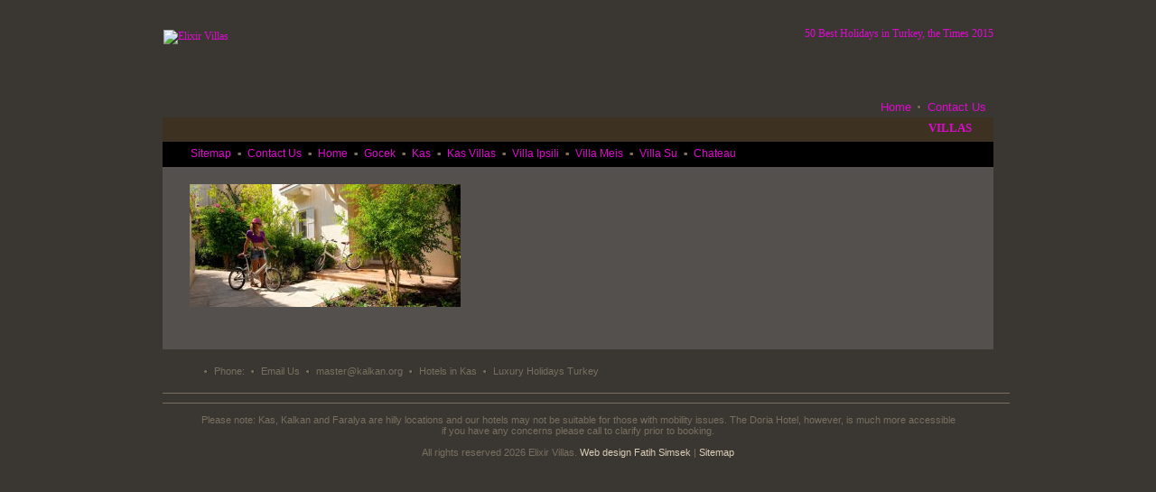

--- FILE ---
content_type: text/html; charset=UTF-8
request_url: https://www.elixirvillas.com/Portville/portvilla-gocek-villas-8/
body_size: 6368
content:
<!DOCTYPE html>
<html lang="en">
<head>
<title>Portvilla-gocek-villas-8 - Luxury Holiday Villas in Turkey</title>
<meta name="viewport" content="width=device-width, initial-scale=1, maximum-scale=1">
<link rel="shortcut icon" href="https://elixirvillas.com/favicon.ico">
	<style>img:is([sizes="auto" i], [sizes^="auto," i]) { contain-intrinsic-size: 3000px 1500px }</style>
	
<!-- Search Engine Optimization by Rank Math PRO - https://rankmath.com/ -->
<meta name="robots" content="follow, index, max-snippet:-1, max-video-preview:-1, max-image-preview:large"/>
<link rel="canonical" href="https://www.elixirvillas.com/portville/portvilla-gocek-villas-8/" />
<meta property="og:locale" content="en_US" />
<meta property="og:type" content="article" />
<meta property="og:title" content="Portvilla-gocek-villas-8 - Luxury Holiday Villas in Turkey" />
<meta property="og:url" content="https://www.elixirvillas.com/portville/portvilla-gocek-villas-8/" />
<meta property="og:site_name" content="Luxury Holiday Villas in Turkey" />
<meta property="article:publisher" content="https://www.facebook.com/pages/Elixir-Holidays/208318482575625" />
<meta property="og:image" content="https://www.elixirvillas.com/wp-content/uploads/2014/02/Portvilla-gocek-villas-8.jpg" />
<meta property="og:image:secure_url" content="https://www.elixirvillas.com/wp-content/uploads/2014/02/Portvilla-gocek-villas-8.jpg" />
<meta property="og:image:width" content="920" />
<meta property="og:image:height" content="420" />
<meta property="og:image:alt" content="Portvilla-gocek-villas-8" />
<meta property="og:image:type" content="image/jpeg" />
<meta name="twitter:card" content="summary_large_image" />
<meta name="twitter:title" content="Portvilla-gocek-villas-8 - Luxury Holiday Villas in Turkey" />
<meta name="twitter:site" content="@ElixirHolidays" />
<meta name="twitter:creator" content="@ElixirHolidays" />
<meta name="twitter:image" content="https://www.elixirvillas.com/wp-content/uploads/2014/02/Portvilla-gocek-villas-8.jpg" />
<!-- /Rank Math WordPress SEO plugin -->

<script type="0c94e384e1c549399bde9438-text/javascript">
/* <![CDATA[ */
window._wpemojiSettings = {"baseUrl":"https:\/\/s.w.org\/images\/core\/emoji\/16.0.1\/72x72\/","ext":".png","svgUrl":"https:\/\/s.w.org\/images\/core\/emoji\/16.0.1\/svg\/","svgExt":".svg","source":{"concatemoji":"https:\/\/www.elixirvillas.com\/wp-includes\/js\/wp-emoji-release.min.js?ver=6.8.3"}};
/*! This file is auto-generated */
!function(s,n){var o,i,e;function c(e){try{var t={supportTests:e,timestamp:(new Date).valueOf()};sessionStorage.setItem(o,JSON.stringify(t))}catch(e){}}function p(e,t,n){e.clearRect(0,0,e.canvas.width,e.canvas.height),e.fillText(t,0,0);var t=new Uint32Array(e.getImageData(0,0,e.canvas.width,e.canvas.height).data),a=(e.clearRect(0,0,e.canvas.width,e.canvas.height),e.fillText(n,0,0),new Uint32Array(e.getImageData(0,0,e.canvas.width,e.canvas.height).data));return t.every(function(e,t){return e===a[t]})}function u(e,t){e.clearRect(0,0,e.canvas.width,e.canvas.height),e.fillText(t,0,0);for(var n=e.getImageData(16,16,1,1),a=0;a<n.data.length;a++)if(0!==n.data[a])return!1;return!0}function f(e,t,n,a){switch(t){case"flag":return n(e,"\ud83c\udff3\ufe0f\u200d\u26a7\ufe0f","\ud83c\udff3\ufe0f\u200b\u26a7\ufe0f")?!1:!n(e,"\ud83c\udde8\ud83c\uddf6","\ud83c\udde8\u200b\ud83c\uddf6")&&!n(e,"\ud83c\udff4\udb40\udc67\udb40\udc62\udb40\udc65\udb40\udc6e\udb40\udc67\udb40\udc7f","\ud83c\udff4\u200b\udb40\udc67\u200b\udb40\udc62\u200b\udb40\udc65\u200b\udb40\udc6e\u200b\udb40\udc67\u200b\udb40\udc7f");case"emoji":return!a(e,"\ud83e\udedf")}return!1}function g(e,t,n,a){var r="undefined"!=typeof WorkerGlobalScope&&self instanceof WorkerGlobalScope?new OffscreenCanvas(300,150):s.createElement("canvas"),o=r.getContext("2d",{willReadFrequently:!0}),i=(o.textBaseline="top",o.font="600 32px Arial",{});return e.forEach(function(e){i[e]=t(o,e,n,a)}),i}function t(e){var t=s.createElement("script");t.src=e,t.defer=!0,s.head.appendChild(t)}"undefined"!=typeof Promise&&(o="wpEmojiSettingsSupports",i=["flag","emoji"],n.supports={everything:!0,everythingExceptFlag:!0},e=new Promise(function(e){s.addEventListener("DOMContentLoaded",e,{once:!0})}),new Promise(function(t){var n=function(){try{var e=JSON.parse(sessionStorage.getItem(o));if("object"==typeof e&&"number"==typeof e.timestamp&&(new Date).valueOf()<e.timestamp+604800&&"object"==typeof e.supportTests)return e.supportTests}catch(e){}return null}();if(!n){if("undefined"!=typeof Worker&&"undefined"!=typeof OffscreenCanvas&&"undefined"!=typeof URL&&URL.createObjectURL&&"undefined"!=typeof Blob)try{var e="postMessage("+g.toString()+"("+[JSON.stringify(i),f.toString(),p.toString(),u.toString()].join(",")+"));",a=new Blob([e],{type:"text/javascript"}),r=new Worker(URL.createObjectURL(a),{name:"wpTestEmojiSupports"});return void(r.onmessage=function(e){c(n=e.data),r.terminate(),t(n)})}catch(e){}c(n=g(i,f,p,u))}t(n)}).then(function(e){for(var t in e)n.supports[t]=e[t],n.supports.everything=n.supports.everything&&n.supports[t],"flag"!==t&&(n.supports.everythingExceptFlag=n.supports.everythingExceptFlag&&n.supports[t]);n.supports.everythingExceptFlag=n.supports.everythingExceptFlag&&!n.supports.flag,n.DOMReady=!1,n.readyCallback=function(){n.DOMReady=!0}}).then(function(){return e}).then(function(){var e;n.supports.everything||(n.readyCallback(),(e=n.source||{}).concatemoji?t(e.concatemoji):e.wpemoji&&e.twemoji&&(t(e.twemoji),t(e.wpemoji)))}))}((window,document),window._wpemojiSettings);
/* ]]> */
</script>
<style id='wp-emoji-styles-inline-css' type='text/css'>

	img.wp-smiley, img.emoji {
		display: inline !important;
		border: none !important;
		box-shadow: none !important;
		height: 1em !important;
		width: 1em !important;
		margin: 0 0.07em !important;
		vertical-align: -0.1em !important;
		background: none !important;
		padding: 0 !important;
	}
</style>
<link rel='stylesheet' id='wp-block-library-css' href='https://www.elixirvillas.com/wp-includes/css/dist/block-library/style.min.css?ver=6.8.3' type='text/css' media='all' />
<style id='classic-theme-styles-inline-css' type='text/css'>
/*! This file is auto-generated */
.wp-block-button__link{color:#fff;background-color:#32373c;border-radius:9999px;box-shadow:none;text-decoration:none;padding:calc(.667em + 2px) calc(1.333em + 2px);font-size:1.125em}.wp-block-file__button{background:#32373c;color:#fff;text-decoration:none}
</style>
<style id='global-styles-inline-css' type='text/css'>
:root{--wp--preset--aspect-ratio--square: 1;--wp--preset--aspect-ratio--4-3: 4/3;--wp--preset--aspect-ratio--3-4: 3/4;--wp--preset--aspect-ratio--3-2: 3/2;--wp--preset--aspect-ratio--2-3: 2/3;--wp--preset--aspect-ratio--16-9: 16/9;--wp--preset--aspect-ratio--9-16: 9/16;--wp--preset--color--black: #000000;--wp--preset--color--cyan-bluish-gray: #abb8c3;--wp--preset--color--white: #ffffff;--wp--preset--color--pale-pink: #f78da7;--wp--preset--color--vivid-red: #cf2e2e;--wp--preset--color--luminous-vivid-orange: #ff6900;--wp--preset--color--luminous-vivid-amber: #fcb900;--wp--preset--color--light-green-cyan: #7bdcb5;--wp--preset--color--vivid-green-cyan: #00d084;--wp--preset--color--pale-cyan-blue: #8ed1fc;--wp--preset--color--vivid-cyan-blue: #0693e3;--wp--preset--color--vivid-purple: #9b51e0;--wp--preset--gradient--vivid-cyan-blue-to-vivid-purple: linear-gradient(135deg,rgba(6,147,227,1) 0%,rgb(155,81,224) 100%);--wp--preset--gradient--light-green-cyan-to-vivid-green-cyan: linear-gradient(135deg,rgb(122,220,180) 0%,rgb(0,208,130) 100%);--wp--preset--gradient--luminous-vivid-amber-to-luminous-vivid-orange: linear-gradient(135deg,rgba(252,185,0,1) 0%,rgba(255,105,0,1) 100%);--wp--preset--gradient--luminous-vivid-orange-to-vivid-red: linear-gradient(135deg,rgba(255,105,0,1) 0%,rgb(207,46,46) 100%);--wp--preset--gradient--very-light-gray-to-cyan-bluish-gray: linear-gradient(135deg,rgb(238,238,238) 0%,rgb(169,184,195) 100%);--wp--preset--gradient--cool-to-warm-spectrum: linear-gradient(135deg,rgb(74,234,220) 0%,rgb(151,120,209) 20%,rgb(207,42,186) 40%,rgb(238,44,130) 60%,rgb(251,105,98) 80%,rgb(254,248,76) 100%);--wp--preset--gradient--blush-light-purple: linear-gradient(135deg,rgb(255,206,236) 0%,rgb(152,150,240) 100%);--wp--preset--gradient--blush-bordeaux: linear-gradient(135deg,rgb(254,205,165) 0%,rgb(254,45,45) 50%,rgb(107,0,62) 100%);--wp--preset--gradient--luminous-dusk: linear-gradient(135deg,rgb(255,203,112) 0%,rgb(199,81,192) 50%,rgb(65,88,208) 100%);--wp--preset--gradient--pale-ocean: linear-gradient(135deg,rgb(255,245,203) 0%,rgb(182,227,212) 50%,rgb(51,167,181) 100%);--wp--preset--gradient--electric-grass: linear-gradient(135deg,rgb(202,248,128) 0%,rgb(113,206,126) 100%);--wp--preset--gradient--midnight: linear-gradient(135deg,rgb(2,3,129) 0%,rgb(40,116,252) 100%);--wp--preset--font-size--small: 13px;--wp--preset--font-size--medium: 20px;--wp--preset--font-size--large: 36px;--wp--preset--font-size--x-large: 42px;--wp--preset--spacing--20: 0.44rem;--wp--preset--spacing--30: 0.67rem;--wp--preset--spacing--40: 1rem;--wp--preset--spacing--50: 1.5rem;--wp--preset--spacing--60: 2.25rem;--wp--preset--spacing--70: 3.38rem;--wp--preset--spacing--80: 5.06rem;--wp--preset--shadow--natural: 6px 6px 9px rgba(0, 0, 0, 0.2);--wp--preset--shadow--deep: 12px 12px 50px rgba(0, 0, 0, 0.4);--wp--preset--shadow--sharp: 6px 6px 0px rgba(0, 0, 0, 0.2);--wp--preset--shadow--outlined: 6px 6px 0px -3px rgba(255, 255, 255, 1), 6px 6px rgba(0, 0, 0, 1);--wp--preset--shadow--crisp: 6px 6px 0px rgba(0, 0, 0, 1);}:where(.is-layout-flex){gap: 0.5em;}:where(.is-layout-grid){gap: 0.5em;}body .is-layout-flex{display: flex;}.is-layout-flex{flex-wrap: wrap;align-items: center;}.is-layout-flex > :is(*, div){margin: 0;}body .is-layout-grid{display: grid;}.is-layout-grid > :is(*, div){margin: 0;}:where(.wp-block-columns.is-layout-flex){gap: 2em;}:where(.wp-block-columns.is-layout-grid){gap: 2em;}:where(.wp-block-post-template.is-layout-flex){gap: 1.25em;}:where(.wp-block-post-template.is-layout-grid){gap: 1.25em;}.has-black-color{color: var(--wp--preset--color--black) !important;}.has-cyan-bluish-gray-color{color: var(--wp--preset--color--cyan-bluish-gray) !important;}.has-white-color{color: var(--wp--preset--color--white) !important;}.has-pale-pink-color{color: var(--wp--preset--color--pale-pink) !important;}.has-vivid-red-color{color: var(--wp--preset--color--vivid-red) !important;}.has-luminous-vivid-orange-color{color: var(--wp--preset--color--luminous-vivid-orange) !important;}.has-luminous-vivid-amber-color{color: var(--wp--preset--color--luminous-vivid-amber) !important;}.has-light-green-cyan-color{color: var(--wp--preset--color--light-green-cyan) !important;}.has-vivid-green-cyan-color{color: var(--wp--preset--color--vivid-green-cyan) !important;}.has-pale-cyan-blue-color{color: var(--wp--preset--color--pale-cyan-blue) !important;}.has-vivid-cyan-blue-color{color: var(--wp--preset--color--vivid-cyan-blue) !important;}.has-vivid-purple-color{color: var(--wp--preset--color--vivid-purple) !important;}.has-black-background-color{background-color: var(--wp--preset--color--black) !important;}.has-cyan-bluish-gray-background-color{background-color: var(--wp--preset--color--cyan-bluish-gray) !important;}.has-white-background-color{background-color: var(--wp--preset--color--white) !important;}.has-pale-pink-background-color{background-color: var(--wp--preset--color--pale-pink) !important;}.has-vivid-red-background-color{background-color: var(--wp--preset--color--vivid-red) !important;}.has-luminous-vivid-orange-background-color{background-color: var(--wp--preset--color--luminous-vivid-orange) !important;}.has-luminous-vivid-amber-background-color{background-color: var(--wp--preset--color--luminous-vivid-amber) !important;}.has-light-green-cyan-background-color{background-color: var(--wp--preset--color--light-green-cyan) !important;}.has-vivid-green-cyan-background-color{background-color: var(--wp--preset--color--vivid-green-cyan) !important;}.has-pale-cyan-blue-background-color{background-color: var(--wp--preset--color--pale-cyan-blue) !important;}.has-vivid-cyan-blue-background-color{background-color: var(--wp--preset--color--vivid-cyan-blue) !important;}.has-vivid-purple-background-color{background-color: var(--wp--preset--color--vivid-purple) !important;}.has-black-border-color{border-color: var(--wp--preset--color--black) !important;}.has-cyan-bluish-gray-border-color{border-color: var(--wp--preset--color--cyan-bluish-gray) !important;}.has-white-border-color{border-color: var(--wp--preset--color--white) !important;}.has-pale-pink-border-color{border-color: var(--wp--preset--color--pale-pink) !important;}.has-vivid-red-border-color{border-color: var(--wp--preset--color--vivid-red) !important;}.has-luminous-vivid-orange-border-color{border-color: var(--wp--preset--color--luminous-vivid-orange) !important;}.has-luminous-vivid-amber-border-color{border-color: var(--wp--preset--color--luminous-vivid-amber) !important;}.has-light-green-cyan-border-color{border-color: var(--wp--preset--color--light-green-cyan) !important;}.has-vivid-green-cyan-border-color{border-color: var(--wp--preset--color--vivid-green-cyan) !important;}.has-pale-cyan-blue-border-color{border-color: var(--wp--preset--color--pale-cyan-blue) !important;}.has-vivid-cyan-blue-border-color{border-color: var(--wp--preset--color--vivid-cyan-blue) !important;}.has-vivid-purple-border-color{border-color: var(--wp--preset--color--vivid-purple) !important;}.has-vivid-cyan-blue-to-vivid-purple-gradient-background{background: var(--wp--preset--gradient--vivid-cyan-blue-to-vivid-purple) !important;}.has-light-green-cyan-to-vivid-green-cyan-gradient-background{background: var(--wp--preset--gradient--light-green-cyan-to-vivid-green-cyan) !important;}.has-luminous-vivid-amber-to-luminous-vivid-orange-gradient-background{background: var(--wp--preset--gradient--luminous-vivid-amber-to-luminous-vivid-orange) !important;}.has-luminous-vivid-orange-to-vivid-red-gradient-background{background: var(--wp--preset--gradient--luminous-vivid-orange-to-vivid-red) !important;}.has-very-light-gray-to-cyan-bluish-gray-gradient-background{background: var(--wp--preset--gradient--very-light-gray-to-cyan-bluish-gray) !important;}.has-cool-to-warm-spectrum-gradient-background{background: var(--wp--preset--gradient--cool-to-warm-spectrum) !important;}.has-blush-light-purple-gradient-background{background: var(--wp--preset--gradient--blush-light-purple) !important;}.has-blush-bordeaux-gradient-background{background: var(--wp--preset--gradient--blush-bordeaux) !important;}.has-luminous-dusk-gradient-background{background: var(--wp--preset--gradient--luminous-dusk) !important;}.has-pale-ocean-gradient-background{background: var(--wp--preset--gradient--pale-ocean) !important;}.has-electric-grass-gradient-background{background: var(--wp--preset--gradient--electric-grass) !important;}.has-midnight-gradient-background{background: var(--wp--preset--gradient--midnight) !important;}.has-small-font-size{font-size: var(--wp--preset--font-size--small) !important;}.has-medium-font-size{font-size: var(--wp--preset--font-size--medium) !important;}.has-large-font-size{font-size: var(--wp--preset--font-size--large) !important;}.has-x-large-font-size{font-size: var(--wp--preset--font-size--x-large) !important;}
:where(.wp-block-post-template.is-layout-flex){gap: 1.25em;}:where(.wp-block-post-template.is-layout-grid){gap: 1.25em;}
:where(.wp-block-columns.is-layout-flex){gap: 2em;}:where(.wp-block-columns.is-layout-grid){gap: 2em;}
:root :where(.wp-block-pullquote){font-size: 1.5em;line-height: 1.6;}
</style>
<link rel="https://api.w.org/" href="https://www.elixirvillas.com/wp-json/" /><link rel="alternate" title="JSON" type="application/json" href="https://www.elixirvillas.com/wp-json/wp/v2/media/155" /><link rel="EditURI" type="application/rsd+xml" title="RSD" href="https://www.elixirvillas.com/xmlrpc.php?rsd" />
<link rel='shortlink' href='https://www.elixirvillas.com/?p=155' />
<link rel="alternate" title="oEmbed (JSON)" type="application/json+oembed" href="https://www.elixirvillas.com/wp-json/oembed/1.0/embed?url=https%3A%2F%2Fwww.elixirvillas.com%2Fportville%2Fportvilla-gocek-villas-8%2F" />
<link rel="alternate" title="oEmbed (XML)" type="text/xml+oembed" href="https://www.elixirvillas.com/wp-json/oembed/1.0/embed?url=https%3A%2F%2Fwww.elixirvillas.com%2Fportville%2Fportvilla-gocek-villas-8%2F&#038;format=xml" />
<script type="0c94e384e1c549399bde9438-text/javascript" id="google_gtagjs" src="https://www.googletagmanager.com/gtag/js?id=G-45NJWJD3YX" async="async"></script>
<script type="0c94e384e1c549399bde9438-text/javascript" id="google_gtagjs-inline">
/* <![CDATA[ */
window.dataLayer = window.dataLayer || [];function gtag(){dataLayer.push(arguments);}gtag('js', new Date());gtag('config', 'G-45NJWJD3YX', {} );
/* ]]> */
</script>
<link href="https://www.elixirvillas.com/wp-content/themes/ElixirVillas/Style/elixir.css" rel="stylesheet" type="text/css" media="screen">
<link href="https://www.elixirvillas.com/wp-content/themes/ElixirVillas/Style/media.css" rel="stylesheet" type="text/css" media="screen">
<meta name="robots" content="noodp">
	<!-- Global site tag (gtag.js) - Google Analytics -->
<script async src="https://www.googletagmanager.com/gtag/js?id=G-45NJWJD3YX" type="0c94e384e1c549399bde9438-text/javascript"></script>
<script type="0c94e384e1c549399bde9438-text/javascript">
  window.dataLayer = window.dataLayer || [];
  function gtag(){dataLayer.push(arguments);}
  gtag('js', new Date());

  gtag('config', 'G-45NJWJD3YX');
</script>
</head>
<body>
<div id="wrapper">
<header>
<div id="Header">
<a href="https://www.elixirvillas.com"><h1 class="logo"><img src="https://www.elixirvillas.com" alt="Elixir Villas" width="330" height="115" id="Logo" /></h1></a><br/>
<div class="responsive">
<h2>50  Best Holidays in Turkey, the Times 2015</h2>
</div>
<div id="HeaderBox">
<nav id="HeaderNav">
<ul id="menu-top" class="headermenu"><li id="menu-item-258" class="menu-item menu-item-type-post_type menu-item-object-page menu-item-home menu-item-258"><a href="https://www.elixirvillas.com/">Home</a></li>
<li id="menu-item-261" class="menu-item menu-item-type-post_type menu-item-object-page menu-item-261"><a href="https://www.elixirvillas.com/Contact-Us/">Contact Us</a></li>
</ul></nav>
</div>
</div>
<nav id="MainNav">
<ul id="nav" class="menu"><li id="menu-item-263" class="menu-item menu-item-type-custom menu-item-object-custom menu-item-has-children menu-item-263"><a href="#">VILLAS</a>
<ul class="sub-menu">
	<li id="menu-item-395" class="menu-item menu-item-type-post_type menu-item-object-page menu-item-395"><a href="https://www.elixirvillas.com/seafront-villas/">KAS VILLAS</a></li>
	<li id="menu-item-264" class="menu-item menu-item-type-post_type menu-item-object-page menu-item-264"><a href="https://www.elixirvillas.com/Gocek-Villas/">GOCEK VILLAS</a></li>
	<li id="menu-item-265" class="menu-item menu-item-type-post_type menu-item-object-page menu-item-265"><a href="https://www.elixirvillas.com/Villa-Lumineux/">KALKAN VILLAS</a></li>
	<li id="menu-item-266" class="menu-item menu-item-type-post_type menu-item-object-page menu-item-266"><a href="https://www.elixirvillas.com/Villa-Celeste-Bodrum/">BODRUM VILLAS</a></li>
</ul>
</li>
</ul></nav>
</header><nav id="subnavigation" class="subnavigation">
                    <div class="sub-left"><!-- : --></div><div id="menusub">
                            <ul>
                            <li class="listItem "><a href="https://www.elixirvillas.com/sitemap/">Sitemap</a></li>
	<li class="listItem "><a href="https://www.elixirvillas.com/Contact-Us/">Contact Us</a></li>
	<li class="listItem "><a href="https://www.elixirvillas.com/">Home</a></li>
	<li class="listItem "><a href="https://www.elixirvillas.com/Surroundings-Gocek/">Gocek</a></li>
	<li class="listItem "><a href="https://www.elixirvillas.com/Surroundings-Kas/">Kas</a></li>
	<li class="listItem "><a href="https://www.elixirvillas.com/Kas-Villas/">Kas Villas</a></li>
	<li class="listItem "><a href="https://www.elixirvillas.com/seafront-villas/">Villa Ipsili</a></li>
	<li class="listItem "><a href="https://www.elixirvillas.com/villa-meis/">Villa Meis</a></li>
	<li class="listItem "><a href="https://www.elixirvillas.com/Villa-Su/">Villa Su</a></li>
	<li class="listItem "><a href="https://www.elixirvillas.com/Chateau/">Chateau</a></li>
	                            </ul>                            
                        </div>
        </nav>
        <article id="Accom_Box"><div id="AccomCh1">
  <h1 class="page-title"></h1>
     <p class="attachment"><a href='https://www.elixirvillas.com/wp-content/uploads/2014/02/Portvilla-gocek-villas-8.jpg'><img decoding="async" width="300" height="136" src="https://www.elixirvillas.com/wp-content/uploads/2014/02/Portvilla-gocek-villas-8-300x136.jpg" class="attachment-medium size-medium" alt="" srcset="https://www.elixirvillas.com/wp-content/uploads/2014/02/Portvilla-gocek-villas-8-300x136.jpg 300w, https://www.elixirvillas.com/wp-content/uploads/2014/02/Portvilla-gocek-villas-8.jpg 920w" sizes="(max-width: 300px) 100vw, 300px" /></a></p>
</div></article>
<div id="footer-ust">
<div id="FooterNav">
<ul>
<li>Phone: </li>
<li><a href="/cdn-cgi/l/email-protection#3f525e4c4b5a4d7f545e53545e5111504d58">Email Us</a></li>
<li><a href="/cdn-cgi/l/email-protection" class="__cf_email__" data-cfemail="98f5f9ebecfdead8f3f9f4f3f9f6b6f7eaff">[email&#160;protected]</a></li>
<li><a href="http://www.elixirholidays.com/resorts/kas.html" target="_blank" title="Luxury hotels in Kas Turkey">Hotels in Kas</a></li>
<li><a href="http://www.elixirholidays.com" target="_blank" title="Luxury Holidays to Turkey">Luxury Holidays Turkey</a></li>
</ul>
</div>
</div>
<div class="clear"></div>
<footer id="footer">
    <!--<div class="column1"><div class="column_padder"><h2><a href="http://www.elixirholidays.com" target="_blank" title="Elixir Holidays">Elixir Holidays</a></h2><span class="ourhotels"><a href="http://www.elixirholidays.com" target="_blank" title="Elixir Holidays">Luxury Turkish Hotels</a></span></div></div>
    <div class="column2"><div class="column_padder"><h2><a href="http://peninsulagardenshotel.com/amber/" target="_blank" title="Kas Peninsula Gardens Hotel">Peninsula Gardens</a></h2><span class="ourhotels"><a href="http://peninsulagardenshotel.com/amber/" target="_blank" title="Luxury Hotels Kas">Stylish Hotel Turkey</a></span></div></div>
    <div class="column3"><div class="column_padder"><h2><a href="http://www.elixirtransfers.com" target="_blank" title="Elixir Transfers">Elixir Transfers</a></h2><span class="ourhotels"><a href="http://www.elixirtransfers.com" target="_blank" title="Elixir Transfers">Luxury Airport Transfers</a></span></div></div>
    <div class="column4"><div class="column_padder"><h2><a href="http://www.likyagardenshotel.com" target="_blank" title="Likya Gardens Hotel">Likya Gardens</a></h2><span class="ourhotels"><a href="http://www.likyagardenshotel.com" target="_blank" title="Likya Gardens Hotel">Stylish Hotel in Kalkan</a></span></div></div>
    <div class="column5"><div class="column_padder"><h2><a href="http://www.likyapavilionhotel.com" target="_blank" title="Likya Pavilion Hotel">Likya Pavilion</a></h2><span class="ourhotels"><a href="http://www.likyapavilionhotel.com" target="_blank" title="Likya Pavilion Hotel">Luxury Turkish Hotel</a></span></div></div>
    <div class="column1"><div class="column_padder"><h2><a href="http://www.thedoriahotelkas.com" target="_blank" title="Doria Hotel Kas">The Doria Hotel</a></h2><span class="ourhotels"><a href="http://www.thedoriahotelkas.com" target="_blank" title="Doria Hotel Kas">Small Beach Hotel Kas</a></span></div></div>
    <div class="column2"><div class="column_padder"><h2><a href="http://www.elixirholidays.com/hemithea/" target="_blank" title="Marti Hemithea Hotel">Marti Hemithea</a></h2><span class="ourhotels"><a href="http://www.elixirholidays.com/hemithea/" target="_blank" title="Hotel Hemithea">Hotels in Datca Turkey</a></span></div></div>
    <div class="column3"><div class="column_padder"><h2><a href="http://www.sabrinashausdatca.com" target="_blank" title="Hotel Perdue">Sabrinas Haus</a></h2><span class="ourhotels"><a href="http://www.sabrinashausdatca.com" target="_blank" title="Sabrinas Haus Hotel">A chic luxury Adult Only retreat</a></span></div></div>
    <div class="column4"><div class="column_padder"><h2><a href="http://www.hotelprimadonna.com" target="_blank" title="Hotel Prima Donna">Hotel Prima Donna</a></h2><span class="ourhotels"><a href="http://www.hotelprimadonna.com" target="_blank" title="Hotel Prima Donna">Luxury Beach Hotel Turkey</a></span></div></div>
    <div class="clear"></div>-->
</footer>
<p class="copyright">Please note:  Kas, Kalkan and Faralya are hilly locations and our hotels may not be suitable for those with mobility issues. The Doria Hotel, however, is much more accessible </br>if you have any concerns please call to clarify prior to booking.</p>
<p class="copyright">All rights reserved 2026 Elixir Villas. <a href="https://www.110design.com" title="110 Design">Web design</a> <a href="https://www.fatihsimsek.com" title="Fatih Simsek web uygulama gelistirme">Fatih Simsek </a> | <a href="https://www.elixirvillas.com/sitemap/" title="Sitemap">Sitemap</a></p>
</div>
<script data-cfasync="false" src="/cdn-cgi/scripts/5c5dd728/cloudflare-static/email-decode.min.js"></script><script type="0c94e384e1c549399bde9438-text/javascript" src="https://static.elixirholidays.com/Elixir.js"></script>
<script type="0c94e384e1c549399bde9438-text/javascript" src="https://www.elixirvillas.com/wp-content/themes/ElixirVillas/Scripts/script.js"></script>
<script src="/cdn-cgi/scripts/7d0fa10a/cloudflare-static/rocket-loader.min.js" data-cf-settings="0c94e384e1c549399bde9438-|49" defer></script><script defer src="https://static.cloudflareinsights.com/beacon.min.js/vcd15cbe7772f49c399c6a5babf22c1241717689176015" integrity="sha512-ZpsOmlRQV6y907TI0dKBHq9Md29nnaEIPlkf84rnaERnq6zvWvPUqr2ft8M1aS28oN72PdrCzSjY4U6VaAw1EQ==" data-cf-beacon='{"version":"2024.11.0","token":"ae753656037a4b378835299c0fe9e7d0","r":1,"server_timing":{"name":{"cfCacheStatus":true,"cfEdge":true,"cfExtPri":true,"cfL4":true,"cfOrigin":true,"cfSpeedBrain":true},"location_startswith":null}}' crossorigin="anonymous"></script>
</body>
</html>

--- FILE ---
content_type: text/css
request_url: https://www.elixirvillas.com/wp-content/themes/ElixirVillas/Style/elixir.css
body_size: 2378
content:
body{font-size:12px;font-family:Arial,Helvetica,sans-serif;background-color:#3a3732;color:#786F60;padding-top:12px}a{color:#daccb6;text-decoration:none}a img{border:0}ul{margin:0;padding:0}p{margin:12px 0;padding:0}h1,h2,h3,h4,strong{color:#dd0ace;font-family:Cuprum}h4,strong{font-size:14px;font-weight:400}img{border:0}h2{font-weight:400;line-height:20px}h3{color:#dd0ace;font-size:15px;font-weight:400}.online-booking{float:right}.page-title{line-height:28px;font-size:20px;color:#dd0ace;font-family:Cuprum}a#vlb{display:none}.clear{clear:both;margin:0;padding:0;height:0;line-height:0;overflow:hidden}#flash{margin-bottom:-3px}* html #flash{margin-bottom:0}#wrapper{width:920px;margin:0 auto}#HeaderBox{margin:0;padding:0;position:absolute;right:1px;top:91px}#HeaderNav{margin:0;padding:0;text-align:right}#HeaderNav ul{margin:0;padding:0}#HeaderNav li{float:left;list-style:none!important}#HeaderNav a{color:#dd0ace;text-decoration:none;background:url(../images/bullet.gif) no-repeat left center;line-height:15px;padding:0 7px 0 11px;font-size:13px}#HeaderNav li:first-child a{background:0 0}#HeaderNav a:hover{color:#b0b2b5}#HeaderNav .first a{background-image:none}#Header{height:110px;position:relative}.logo{margin:0}#Header #Logo{position:absolute;top:13px;left:1px}#Header #brochure{position:absolute;top:110px;background-color:#3d3222}#Header #brochure2{position:absolute;top:110px;background-color:#000;margin-left:260px}.sol-link{margin-right:386px}.sol-link a{width:230px;background-color:#000}#MainNav{width:920px;background-color:#3d3222 !important;height:27px}#MainNav p{margin:0;padding:0;position:absolute;left:385px;top:115px;font-family:Candara;font-size:14px;font-weight:700;color:#958e81}#MainNav a{color:#958e81;text-decoration:none}#MainNav a:hover{color:#DCD1B8;text-decoration:none}#subnavigation{background-color:#000;height:28px;width:920px}#subnavigation td{color:#837361;font-size:12px}#subnavigation a{color:#837361}#subnavigation a:hover{color:#968e81}#menusub ul{padding:0;margin:0;list-style:none;width:860px;float:left}#menusub li{float:left;list-style:none}#menusub li:first-child a{background:0 0}#menusub li a{color:#dd0ace;text-decoration:none;background:url(../images/bullet3.gif) no-repeat left center;line-height:15px;padding:0 7px 0 11px;font-size:12px}#menusub li a:hover{color:#b0b2b5}#menusub li.selected a{color:#ffe1af;font-size:13px}#menusub .first a{background-image:none;color:#dd0ace;text-decoration:none;line-height:15px;padding:0 7px;font-size:12px}#menusub .listItem{float:left;list-style:none;line-height:26px}#menusub2 ul{padding:0;margin:0;list-style:none;width:875px}#menusub2 li{float:left;list-style:none}#menusub2 li a{color:#837361;text-decoration:none;background:url(../images/bullet3.gif) no-repeat left center;line-height:15px;padding:0 5px 0 8px;font-size:12px}#menusub2 li a:hover{color:#968e81}#menusub2 li.selected a{color:#ffe1af;font-size:13px}#menusub2 .first a{background-image:none;color:#837361;text-decoration:none;line-height:15px;padding:0 7px;font-size:12px}#menusub2 .listItem{float:left;list-style:none}#HomeContent{padding:4px 30px 0}#HomeContent p{margin:0;padding:0;margin-top:7px}#ContentBox{margin:0;padding:0;padding-top:10px;margin-left:-11px}#ContentNav{margin:0;padding:0;text-align:left}#ContentNav ul{margin:0;padding:0}#ContentNav li{float:left;list-style:none}#ContentNav a{color:#dd0ace;text-decoration:none;background:url(../images/bullet.gif) no-repeat left center;line-height:15px;padding:0 7px 0 11px;font-size:12px}#ContentNav a:hover{color:#b0b2b5}#ContentNav li:first-child a{background-image:none}#Dining_Box{width:920px;background-color:#54504D;padding-bottom:32px;color:#b0b2b5}#Dining_Box table,#Dining_Box td{margin:0;padding:0}#Dining_Box h2{margin-left:50px;color:#dd0ace;font-weight:400}#Dining_Box span{color:#dd0ace;font-weight:400;font-size:11px}#DiningCh1{margin-left:50px;margin-right:50px;width:820px;font-size:12px;line-height:16px;color:#b0b2b5;margin-bottom:28px}#DiningCh1 a{color:#3d3222;text-decoration:underline}#DiningCh1 a:hover{color:#DCD1B8;text-decoration:underline}#DiningCh2{margin-left:50px;margin-right:50px;width:820px;font-size:12px;line-height:16px;color:#b0b2b5;margin-bottom:28px}#DiningCh2 a{color:#3d3222;text-decoration:underline}#DiningCh2 a:hover{color:#DCD1B8;text-decoration:underline}#GuestComments{width:820px;border:0}#GuestCenter{width:820px}.pguest{padding-left:10px}#RatesCh1{margin-left:10px;margin-right:10px;width:900px;font-size:12px;line-height:16px;color:#b0b2b5;margin-bottom:28px}#RatesCh1 a{color:#b0b2b5;text-decoration:underline}#RatesCh1 a:hover{color:#DCD1B8;text-decoration:underline}#RatesCh1 strong{color:#2a231b}#TermsNav{width:820px;margin-left:50px;margin-right:50px;color:#786F60}#block1 li{list-style:none;color:#3d3222;text-decoration:none;background:url(../images/bullet2.gif) no-repeat;line-height:16px;padding:0 10px;font-size:12px}#Rates,#Rates2{border-style:solid;border-width:1px 1px 0;border-color:#968e81;width:820px}.ratesheaderbold{width:90px;height:25px;border-bottom:1px solid #968e81;font-weight:700}.center{text-align:center}.ratesheaderbr{width:164px;height:25px;border-bottom:1px solid #968e81;font-weight:700;border-bottom-style:solid;border-right-style:solid;border-right-width:1px;border-bottom-width:1px;border-right-color:#968e81;border-bottom-color:#968e81}.ratesheaderhr{width:164px;height:25px;text-align:center;font-size:14px;border-bottom:1px solid #968e81;font-weight:700;border-bottom-style:solid;border-right-style:none;border-right-width:0;border-bottom-width:1px;border-right-color:#968e81;border-bottom-color:#968e81;border-top-style:none}.ratesheader{width:90px;height:25px;border-bottom:1px solid #968e81}.rates_special{line-height:25px;text-align:center}.ratesheader3{width:238px;height:25px;border-bottom:1px solid #968e81}.ratesheaderprice{width:164px;height:25px;border-bottom:1px solid #968e81;text-align:center}#Notes{margin-left:50px;margin-right:50px;width:820px;font-size:12px;line-height:16px;color:#b0b2b5;margin-bottom:28px}#Accom_Box{width:920px;background-color:#54504D;padding-bottom:32px}h1{font-size:12px;font-weight:400;margin-top:18px}#AccomCh1{width:860px;font-size:12px;color:#b0b2b5;margin:0 30px;padding-top:1px}#AccomCh1 a{color:#ccc}#AccomCh1 a:hover{color:#DCD1B8;text-decoration:underline}#Acm{width:920px;background-color:#837361}#Acm2{margin-left:25px;width:650px;font-size:12px;line-height:16px;color:#3d3222;margin-top:3px}#Acm2 a{color:#2a231b;font-weight:700;text-decoration:underline}#Acm2 a:hover{color:#DCD1B8;font-weight:700;text-decoration:underline}.ContactHeader{font-size:13px;font-weight:700;color:#929395}#ContactBox{color:#929395;margin-left:50px;width:718px;font-size:12px;line-height:16px;margin-bottom:28px}#ContactBox a{color:#929395;text-decoration:underline}#ContactBox a:hover{color:#DCD1B8;text-decoration:underline}#ContactBox strong{color:#b0b2b5}#ContactBox li{list-style:none;color:#b0b2b5;text-decoration:none;background:url(../images/bullet2.gif) no-repeat;line-height:16px;padding:0 10px;font-size:12px}#ContactBox #maplinks a{text-decoration:none}#ContactBox #maplinks a:hover{text-decoration:underline}#ContactBox input.long{font-size:10px;line-height:16px;color:#3d3222;width:334px;border:0;margin-bottom:5px}#ContactBox input.short{font-size:10px;line-height:16px;color:#3d3222;width:165px;border:0;margin-bottom:5px}#ContactBox select.long{font-size:10px;line-height:16px;color:#3d3222;width:334px;border:0;margin-bottom:5px}#ContactBox select.short{font-size:10px;line-height:16px;color:#3d3222;width:165px;border:0;margin-bottom:5px}#ContactBox textarea{font-size:10px;line-height:16px;color:#3d3222;width:334px;height:80px;border:0;margin-bottom:5px}#ContactBox label{color:#929395}.inputxt{width:200px;border:1px solid #dcdcdc;margin:10px 0;padding:5px 2px;background:#e8e6c6;float:left;font-family:Arial}.red{color:#ef1c24}p.response{text-align:center;color:#7d0000;font:12px Arial,Helvetica,sans-serif;line-height:1.8em;width:auto}#FooterNav{font-size:11px;line-height:16px;color:#786F60}#FooterNav ul{height:16px}#FooterNav li{float:left;list-style:none;color:#786F60;text-decoration:none;background:url(../images/bullet.gif) no-repeat left center;line-height:16px;padding:0 7px 0 11px;font-size:11px}#FooterNav li.none{float:left;list-style:none;color:#786F60;text-decoration:none;line-height:16px;font-size:11px;background-image:none;padding:0 7px 0 0}#FooterNav li a{color:#786F60}#FooterNav li a:hover{color:#DCD1B8}#Copyright{font-size:11px;line-height:14px;color:#837361;margin-top:80px;margin-left:50px;width:718px;margin-bottom:40px}#Copyright a{color:#837361}#Copyright a:hover{color:#968e81}#footer{margin:0 auto;width:938px;padding:0 0 10px;text-align:center;border-bottom:solid 1px #786f60;border-top:solid 1px #786f60}#footer p{margin:0;padding:0}.link{text-decoration:none}.img-right{padding:4px;float:right}#Header h2{font-weight:400;font-size:12px;text-align:right;line-height:6px;margin-top:0}@font-face{font-family:Cuprum;font-style:normal;font-weight:400;src:local('Cuprum'),local('Cuprum-Regular'),url(http://themes.googleusercontent.com/static/fonts/cuprum/v4/sp1_LTSOMWWV0K5VTuZzvQ.woff) format('woff')}.column1,.column2,.column3,.column4,.column5{width:20%;float:left}.column_padder{padding:4px 10px;font-size:13px;font-family:Cuprum}.column_padder a{display:block}#footer h2{margin:0;margin-top:6px}#footer h3{margin:0;margin-top:6px;font-size:24px}#footer a{color:#786f60}.copyright{font-size:11px;text-align:center}.leftcol{width:50%;float:left}.rightcol{width:50%;float:right}#Rates{border:solid 1px #ccc;padding:8px}#Rates a{text-decoration:none;color:#dd0ace}#Rates td{border-bottom:solid 1px #8a837d;padding:10px 0}.Rates{border:solid 1px #ccc;padding:8px}.Rates a{text-decoration:none;color:#dd0ace}.Rates td{border-bottom:solid 1px #8a837d;padding:10px 0}.pricing-main{font-weight:700;color:#e7dfdc}.pricing-rooms{width:40%;color:#e7dfdc}.pricing-months,.pricing-prices{width:12%;text-align:center}#footer-ust{margin:16px auto;width:90%}.subheader{width:920px}.sub-left{height:28px;float:left;line-height:28px;margin-left:20px}#wowslider-container1 .ws_bullets{bottom:0;left:50%}#wowslider-container1 .ws_bullets div{left:-50%}#wowslider-container1{zoom:1;position:relative;width:920px;margin:0 auto;z-index:100}#wowslider-container1 .ws_images{width:920px;height:420px;overflow:hidden;position:relative}#wowslider-container1 .ws_images a{color:transparent}#wowslider-container1 .ws_images img{top:0;left:0;border:0 0;max-width:none}#wowslider-container1 .ws_images2{width:920px;height:554px;overflow:hidden;position:relative}#wowslider-container1 .ws_images2 a{color:transparent}#wowslider-container1 .ws_images2 img{top:0;left:0;border:0 0;max-width:none}#wowslider-container1 a{text-decoration:none;outline:0;border:0}#wowslider-container1 .ws_bullets{font-size:0;padding:10px;float:left;position:absolute;z-index:70}#wowslider-container1 .ws_bullets div{position:relative;float:left}#wowslider-container1 .ws_bullets a{margin-left:5px;height:10px;width:10px;float:left;border:1px solid #B8C4CF;color:transparent;text-indent:0;background-image:url(data:image/gif;base64,);position:relative}#wowslider-container1 .ws_selbull{background-color:#B8C4CF;color:#FFF}#wowslider-container1 .ws_bullets a:hover,#wowslider-container1 .ws_overbull{background-color:#dae9f6;color:#FFF}#wowslider-container1 a.ws_next,#wowslider-container1 a.ws_prev{font-family:Tahoma,Arial,Helvetica;font-size:14px;position:absolute;display:none;top:50%;margin-top:-15px;line-height:30px;z-index:60;background-color:#000;color:#FFF;padding:0 10px;opacity:.7;filter:alpha(opacity=70)}#wowslider-container1 a.ws_next{right:0}#wowslider-container1 a.ws_prev{left:0}#wowslider-container1:hover a.ws_next,#wowslider-container1:hover a.ws_prev,* html #wowslider-container1 a.ws_next,* html #wowslider-container1 a.ws_prev{display:block}#wowslider-container1 .ws-title{position:absolute;bottom:0;left:0;margin-right:5px;z-index:50;background-color:#000;color:#FFF;padding:10px 1%;width:98%;font-family:Tahoma,Arial,Helvetica;font-size:14px;opacity:.55;filter:alpha(opacity=55)}#wowslider-container1 .ws-title div{padding-top:5px;font-size:12px}#wowslider-container1 .ws_bullets a img{text-indent:0;display:block;bottom:12px;left:-99px;visibility:hidden;position:absolute;border:2px solid #B8C4CF}#wowslider-container1 .ws_bullets a:hover img{visibility:visible}#wowslider-container1 .ws_bulframe div div{height:90px;overflow:visible;position:relative}#wowslider-container1 .ws_bulframe div{left:0;overflow:hidden;position:relative;width:197px}#wowslider-container1 .ws_bullets .ws_bulframe{display:none;bottom:25px;overflow:visible;position:absolute;cursor:pointer;border:2px solid #B8C4CF}#wowslider-container1 .ws_bulframe span{position:absolute}#nav{margin:0;list-style:none;float:right;height:25px}#nav li{float:left;display:block;background:#3d3222;position:relative;z-index:500;text-transform:uppercase}#nav li a{display:block;padding:4px 24px 0 6px;font-weight:700;height:23px;text-decoration:none;text-align:left;color:#dd0ace;font-family:Candara;font-size:13px}#nav li a:hover{background:#b0b2b5;color:#2a231b}#nav a.selected{color:#2a231b}#nav ul{position:absolute;left:0;text-align:left;display:none;padding:0;list-style:none}#nav ul li{width:138px;float:right;border-top:2px solid #1d1d1d;text-transform:none}#nav ul a{display:block;height:15px;padding:2px 1px;color:#dd0ace;text-align:left;font-family:Candara;font-size:11px}#nav ul a:hover{background:#b0b2b5;color:#2a231b;text-decoration:none}html #nav ul{margin:0 0 0 -2px}#nav2{margin:0;list-style:none;float:left;height:25px}#nav2 li{float:left;display:block;width:138px;background:#000;position:relative;z-index:500}#nav2 li a{display:block;padding:4px 5px 0;font-weight:700;height:19px;text-decoration:none;text-align:left;color:#ef1c24;font-family:Candara;font-size:13px}#nav2 li a:hover{background:#b0b2b5;color:#2a231b}#nav2 a.selected{color:#2a231b}#nav2 ul{position:absolute;left:0;text-align:left;display:none;padding:0;list-style:none}#nav2 ul li{width:138px;float:right;border-top:2px solid #1d1d1d}#nav2 ul a{display:block;height:15px;padding:2px 1px;color:#ef1c24;text-align:left;font-family:Candara;font-size:11px}#nav2 ul a:hover{background:#b0b2b5;color:#2a231b;text-decoration:none}html #nav2 ul{margin:0 0 0 -2px}#navside{margin:0;padding:0;list-style:none;float:left;height:27px}#navside li{display:block;width:75px;background:#000;position:relative;z-index:500}#navside li a{display:block;padding:4px 5px 0;font-weight:700;height:23px;text-decoration:none;text-align:left;color:#ef1c24;font-family:Candara;font-size:13px}#navside li a:hover{background:#b0b2b5;color:#2a231b}#navside a.selected{color:#2a231b}#navside2{margin:0;padding-left:0;list-style:none;float:left;height:27px}#navside2 li{display:block;width:175px;background:#000;position:relative;z-index:500}#navside2 li a{display:block;padding:4px 5px 0;font-weight:700;height:23px;text-decoration:none;text-align:left;color:#ef1c24;font-family:Candara;font-size:13px}#navside2 li a:hover{background:#b0b2b5;color:#2a231b}#navside2 a.selected{color:#2a231b}
#mainnav { background-color: #ccc !important;}

--- FILE ---
content_type: text/css
request_url: https://www.elixirvillas.com/wp-content/themes/ElixirVillas/Style/media.css
body_size: 258
content:
/* Smaller than standard 960 (devices and browsers) */
@media only screen and (max-width: 995px) {
	
	}

/* Tablet Portrait size to standard 960 (devices and browsers) */
@media only screen and (min-width: 768px) and (max-width: 971px) {
	
	#wrapper { width: 741px; }
	header { width: 100%; display: block; }
	#wowslider-container1 { width: 741px;}
	#wowslider-container1 .ws_images { width: 741px; height: 338px; }
	#wowslider-container1 .ws_images img { width: 100%; height: auto; }
	#MainNav { width: 741px; }
	#Header #brochure { width: 27%;}
	#Header #brochure2 { margin-left: 192px; top: 109px; width: 24%;}
	#nav li a { padding: 4px 13px 0 6px; }
	#footer { width: 100%;}
	.column1, .column2, .column3, .column4, .column5 { width: 33%; }
	#ContentBox { margin: 0;}
	table { width: 741px!important; }
	#wowslider-container1 a.ws_next { right: 7px; }
	#subnavigation { width: 100%; }
	.sub-left { margin-left: 10px; }
	#menusub ul { width: auto; }
	#Accom_Box { width: 100%; }
	#AccomCh1 { width: 92%; }
	

	}

/* All Mobile Sizes (devices and browser) */
@media only screen and (max-width: 767px) {
	#wrapper { width: 748px; }

	}

/* Mobile Landscape Size to Tablet Portrait (devices and browsers) */
@media only screen and (min-width: 480px) and (max-width: 767px) {
	#wrapper { width: 450px; }
	#Header { height: 210px;}
	#Header #Logo { left: 130px;}
	#Header .responsive { width: 100%; margin-top: 100px; }
	#Header #brochure { top: 183px; }
	#Header #brochure2 { top: 183px; margin-left: 230px; }
	#HeaderBox { width: 100%; }
	#HeaderNav ul { text-align: center; }
	#HeaderNav li { float: none; display: inline-block; }
	#Header h2 { width: 100%; text-align: center; font-size: 14px; }
	#HeaderNav a { font-size: 20px;}
	#wowslider-container1 { width: 450px;}
	#wowslider-container1 .ws_images { width: 450px; height: 205px; }
	#wowslider-container1 .ws_images img { width: 100%; height: auto; }
	table { width: 450px!important; }
	tbody { width: 450px!important; }
	table tr td { width: 100%!important;}
	#ContentBox { margin-left: 0px; }
	#ContentNav a { font-size: 11px; padding: 0 3px 0 5px; }
	#MainNav { width: 450px; }
	#nav { float: none; text-align: center; }
	#nav li { float: none; display: inline-block; }
	
	#HomeContent {padding: 4px 0 0; }
	.online-booking { margin-top: 15px; }
	#footer { width: 100%; }
	.column1, .column2, .column3, .column4, .column5 { width: 49%; }
	
	#subnavigation { width: 100%; }
	.sub-left { margin-left: 10px; }
	#menusub ul { width: auto; }
	#Accom_Box { width: 100%; }
	#AccomCh1 { width: 87%; }

	
	
	
	}

/* Mobile Portrait Size to Mobile Landscape Size (devices and browsers) */
@media only screen and (max-width: 479px) {
	#wrapper { width: 300px; overflow: hidden; }
	#Header { height: 250px;}
	#Header #Logo { left: 50px;}
	#Header .responsive { width: 100%; margin-top: 100px; }
	#Header #brochure { top: 223px; width: 50%;  }
	#Header #brochure2 { top: 223px; margin-left: 150px; width: 50%; }
	#HeaderBox { width: 100%; }
	#HeaderNav ul { text-align: center; }
	#HeaderNav li { float: none; display: inline-block; }
	#nav li a {padding: 4px 1px 0 6px; font-size: 12px; }
	#nav ul a { font-size: 11px; padding-left: 10px;}
	#Header h2 { width: 100%; text-align: center; font-size: 12px; line-height: 13px; }
	#HeaderNav a { font-size: 15px;}
	#wowslider-container1 { width: 300px;}
	#wowslider-container1 .ws_images { width: 300px; height: 137px; }
	#wowslider-container1 .ws_images img { width: 100%; height: auto; }
	table { width: 300px!important; }
	tbody { width: 300px!important; }
	table tr td { width: 100%!important;}
	#ContentBox { margin-left: 0px; }
	#ContentNav a { font-size: 11px; padding: 0 3px 0 5px; }
	#MainNav { width: 300px; }
	#nav { float: none; text-align: center; }
	#nav li { float: none; display: inline-block; }
	
	#HomeContent {padding: 4px 0 0; }
	.online-booking { margin-top: 15px; }
	#footer { width: 100%; }
	.column1, .column2, .column3, .column4, .column5 { width: 100%; }
	
	#subnavigation { width: 100%; height: 55px; }
	.sub-left { margin-left: 10px; }
	#menusub ul { width: auto; }
	#Accom_Box { width: 100%; }
	#AccomCh1 { width: 53%; }
	
	}

--- FILE ---
content_type: application/javascript
request_url: https://www.elixirvillas.com/wp-content/themes/ElixirVillas/Scripts/script.js
body_size: -306
content:
function ws_fade(b,a){var c=jQuery;a.each(function(d){if(!d){c(this).show()}else{c(this).hide()}});this.go=function(d,e){c(a.get(d)).fadeIn(b.duration);c(a.get(e)).fadeOut(b.duration);return d}};jQuery("#wowslider-container1").wowSlider({effect:"fade",prev:"prev",next:"next",duration:10*100,delay:35*100,outWidth:920,outHeight:420,width:920,height:420,autoPlay:true,stopOnHover:false,loop:false,bullets:true,caption:false,controls:true});